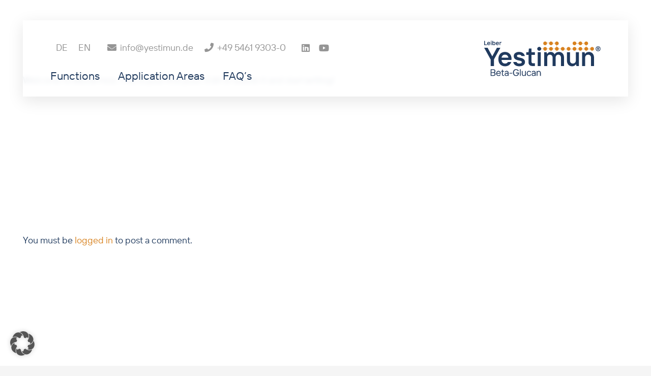

--- FILE ---
content_type: image/svg+xml
request_url: https://yestimun.de/wp-content/uploads/2023/03/up-arrow.svg
body_size: 445
content:
<?xml version="1.0" encoding="UTF-8"?> <svg xmlns="http://www.w3.org/2000/svg" id="Layer_1" viewBox="0 0 133.89 348.11"><defs><style>.cls-1{fill:#213b5e;}</style></defs><path class="cls-1" d="m130.36,57.04h0S77.81,4.49,77.81,4.49c-6.01-5.99-15.73-5.99-21.74,0L3.54,57.04c-4.82,4.96-4.7,12.89.27,17.71,4.86,4.71,12.58,4.72,17.44,0l44.14-44.14c.83-.83,2.16-.83,2.99,0l11.09,10.98,33.18,33.17c4.97,4.82,12.89,4.7,17.71-.27,4.71-4.86,4.71-12.58,0-17.44Z"></path><rect class="cls-1" x="54.42" y="43.02" width="25.05" height="305.08" rx="12.52" ry="12.52"></rect></svg> 

--- FILE ---
content_type: image/svg+xml
request_url: https://yestimun.de/wp-content/uploads/2023/02/Leiber_Yestimun_Beta-Glucan_4c-.svg
body_size: 27506
content:
<?xml version="1.0" encoding="UTF-8"?> <svg xmlns="http://www.w3.org/2000/svg" id="Ebene_1" viewBox="0 0 867.06 264.84"><defs><style>.cls-1{fill:#d88220;}.cls-2{fill:#203a5e;}</style></defs><g><path class="cls-2" d="m48.04,140.95L.03,52.76h25.48l34.3,63.69h.98l34.3-63.69h25.48l-48.02,88.19v49h-24.5v-49Z"></path><path class="cls-2" d="m155.64,191.91c-7.58,0-14.44-1.21-20.58-3.63-6.14-2.42-11.37-5.91-15.68-10.49-4.31-4.57-7.64-10.19-10-16.85-2.35-6.66-3.53-14.31-3.53-22.93s1.18-16.27,3.53-22.93c2.35-6.66,5.68-12.28,10-16.85,4.31-4.57,9.47-8.07,15.48-10.49,6.01-2.42,12.67-3.63,19.99-3.63,7.84,0,14.8,1.37,20.87,4.12,6.07,2.74,11.2,6.44,15.38,11.07,4.18,4.64,7.35,10.06,9.5,16.27,2.16,6.21,3.23,12.71,3.23,19.5,0,1.44-.07,2.74-.2,3.92-.13,1.18-.26,2.22-.39,3.14-.13,1.05-.26,1.96-.39,2.74h-73.49c.52,7.84,3.1,14.21,7.74,19.11,4.64,4.9,10.88,7.35,18.72,7.35,5.49,0,9.83-1.11,13.03-3.33,3.2-2.22,6.04-5.03,8.53-8.43h24.5c-1.44,4.44-3.46,8.62-6.07,12.54-2.62,3.92-5.82,7.35-9.6,10.29-3.79,2.94-8.23,5.26-13.33,6.96-5.1,1.7-10.85,2.55-17.25,2.55Zm24.69-64.67c-1.05-6.4-3.69-11.76-7.94-16.07-4.25-4.31-10.09-6.47-17.54-6.47-6.93,0-12.54,2.03-16.85,6.08-4.31,4.05-7.19,9.54-8.62,16.46h50.96Z"></path><path class="cls-2" d="m260.68,191.91c-6.4,0-12.12-.82-17.15-2.45-5.03-1.63-9.38-3.89-13.03-6.76-3.66-2.87-6.66-6.27-9.01-10.19-2.35-3.92-3.99-8.23-4.9-12.93h24.5c1.04,3.4,3.2,6.21,6.47,8.43,3.26,2.22,7.64,3.33,13.13,3.33,7.32,0,12.41-1.04,15.29-3.14,2.87-2.09,4.31-4.64,4.31-7.64,0-3.26-1.47-5.68-4.41-7.25-2.94-1.57-6.63-2.84-11.07-3.82-4.44-.98-9.25-2.02-14.4-3.14-5.16-1.11-9.96-2.81-14.4-5.1-4.44-2.28-8.13-5.52-11.07-9.7-2.94-4.18-4.41-9.86-4.41-17.05,0-4.18.85-8.1,2.55-11.76,1.7-3.66,4.21-6.86,7.55-9.6,3.33-2.74,7.41-4.93,12.25-6.57,4.83-1.63,10.45-2.45,16.85-2.45s12.05.75,16.95,2.25c4.9,1.5,9.11,3.6,12.64,6.27,3.53,2.68,6.4,5.88,8.62,9.6,2.22,3.72,3.85,7.81,4.9,12.25h-24.5c-1.05-2.48-2.94-4.73-5.68-6.76-2.74-2.02-7.06-3.04-12.93-3.04-5.49,0-9.47.88-11.96,2.65-2.48,1.76-3.72,4.15-3.72,7.15,0,3.27,1.47,5.68,4.41,7.25,2.94,1.57,6.63,2.91,11.07,4.02,4.44,1.11,9.24,2.22,14.4,3.33,5.16,1.11,9.96,2.84,14.4,5.19,4.44,2.35,8.13,5.55,11.07,9.6,2.94,4.05,4.41,9.6,4.41,16.66,0,4.44-.88,8.56-2.65,12.35-1.76,3.79-4.41,7.09-7.94,9.9-3.53,2.81-8,5.03-13.43,6.66-5.42,1.63-11.79,2.45-19.11,2.45Z"></path><path class="cls-2" d="m337.9,182.4c-5.09-5.03-7.64-11.99-7.64-20.87v-54.88h-16.66v-20.58h16.66l2.94-27.44h19.6v27.44h25.48v20.58h-25.48v51.94c0,3.01.95,5.55,2.84,7.64,1.89,2.09,4.54,3.14,7.94,3.14h14.7v20.58h-18.62c-9.41,0-16.66-2.51-21.75-7.55Z"></path><path class="cls-2" d="m410.02,74.32c-4.18,0-7.58-1.3-10.19-3.92-2.61-2.61-3.92-5.88-3.92-9.8s1.3-7.18,3.92-9.8c2.61-2.61,6.01-3.92,10.19-3.92s7.61,1.31,10.29,3.92c2.68,2.62,4.02,5.88,4.02,9.8s-1.34,7.19-4.02,9.8c-2.68,2.61-6.11,3.92-10.29,3.92Zm-11.17,11.76h22.54v103.87h-22.54v-103.87Z"></path><path class="cls-2" d="m446.86,86.08h18.62l2.94,12.74h.98c5.88-9.8,14.37-14.7,25.48-14.7,3.92,0,7.48.49,10.68,1.47,3.2.98,6.01,2.32,8.43,4.02,2.42,1.7,4.47,3.59,6.17,5.68,1.7,2.09,3.07,4.25,4.12,6.47h.98c.91-2.22,2.35-4.38,4.31-6.47,1.96-2.09,4.31-3.98,7.06-5.68,2.74-1.7,5.88-3.04,9.41-4.02,3.53-.98,7.38-1.47,11.56-1.47,5.36,0,10.32.95,14.89,2.84,4.57,1.9,8.53,4.67,11.86,8.33,3.33,3.66,5.91,8.07,7.74,13.23,1.83,5.16,2.74,11.07,2.74,17.74v63.69h-22.54v-61.73c0-3.92-.56-7.35-1.67-10.29-1.11-2.94-2.62-5.39-4.51-7.35-1.9-1.96-4.09-3.43-6.57-4.41-2.48-.98-5.1-1.47-7.84-1.47-5.49,0-10.13,2.06-13.92,6.17-3.79,4.12-5.68,9.9-5.68,17.34v61.73h-22.54v-61.73c0-7.84-1.96-13.72-5.88-17.64-3.92-3.92-8.82-5.88-14.7-5.88-5.49,0-10.13,2.06-13.92,6.17-3.79,4.12-5.68,9.9-5.68,17.34v61.73h-22.54v-103.87Z"></path><path class="cls-2" d="m654.8,191.91c-5.62,0-10.78-1.01-15.48-3.04-4.7-2.02-8.72-4.87-12.05-8.53-3.33-3.66-5.95-8.07-7.84-13.23-1.9-5.16-2.84-10.94-2.84-17.34v-63.69h22.54v61.73c0,7.45,1.99,13.23,5.98,17.34,3.98,4.12,9.18,6.17,15.58,6.17,3.4,0,6.5-.62,9.31-1.86,2.81-1.24,5.19-2.94,7.15-5.09,1.96-2.16,3.46-4.7,4.51-7.64,1.04-2.94,1.57-6.04,1.57-9.31v-61.34h22.54v103.87h-18.62l-2.94-12.74h-.98c-3.01,4.97-7.02,8.66-12.05,11.07-5.03,2.42-10.49,3.63-16.36,3.63Z"></path><path class="cls-2" d="m729.27,86.08h18.62l2.94,12.74h.98c3-4.96,7.02-8.65,12.05-11.07,5.03-2.42,10.49-3.63,16.36-3.63s10.78,1.01,15.48,3.04c4.7,2.03,8.72,4.87,12.05,8.53,3.33,3.66,5.94,8.07,7.84,13.23,1.89,5.16,2.84,10.94,2.84,17.34v63.69h-22.54v-61.73c0-7.45-1.99-13.23-5.98-17.34-3.99-4.12-9.18-6.17-15.58-6.17-3.4,0-6.5.62-9.31,1.86-2.81,1.24-5.19,2.94-7.15,5.1-1.96,2.16-3.46,4.7-4.51,7.64-1.05,2.94-1.57,6.05-1.57,9.31v61.34h-22.54v-103.87Z"></path></g><g><g><path class="cls-2" d="m48.17,214.6h20.78c4.6,0,8.16,1.22,10.67,3.66,2.51,2.44,3.77,5.8,3.77,10.08,0,2.3-.56,4.41-1.69,6.34-1.13,1.93-2.68,3.33-4.65,4.23,1.97.7,3.64,2.09,5,4.16,1.36,2.07,2.04,4.44,2.04,7.12,0,4.27-1.26,7.63-3.77,10.07-2.51,2.44-6.07,3.66-10.67,3.66h-21.49v-49.32Zm20.43,22.19c2.68,0,4.81-.74,6.41-2.22,1.6-1.48,2.4-3.56,2.4-6.24s-.8-4.76-2.4-6.24-3.73-2.22-6.41-2.22h-14.44v16.91h14.44Zm.7,21.84c2.68,0,4.81-.74,6.41-2.22,1.6-1.48,2.4-3.56,2.4-6.24s-.8-4.76-2.4-6.24-3.73-2.22-6.41-2.22h-15.15v16.91h15.15Z"></path><path class="cls-2" d="m69.66,264.14h-21.7v-49.75h21c4.64,0,8.28,1.25,10.83,3.72,2.54,2.48,3.83,5.92,3.83,10.23,0,2.33-.58,4.5-1.72,6.45-1.06,1.81-2.5,3.18-4.3,4.1,1.81.76,3.37,2.13,4.64,4.06,1.38,2.09,2.08,4.53,2.08,7.23,0,4.31-1.29,7.76-3.83,10.23-2.54,2.47-6.18,3.73-10.83,3.73Zm-21.27-.43h21.27c4.53,0,8.07-1.21,10.52-3.6,2.46-2.39,3.71-5.73,3.71-9.92,0-2.62-.68-4.97-2.01-7-1.33-2.02-2.98-3.39-4.89-4.07l-.5-.18.49-.22c1.92-.87,3.45-2.26,4.55-4.14,1.1-1.89,1.66-3.98,1.66-6.23,0-4.19-1.25-7.53-3.71-9.92-2.46-2.39-6-3.6-10.52-3.6h-20.57v48.89Zm20.92-4.85h-15.36v-17.34h15.36c2.72,0,4.93.77,6.56,2.28,1.64,1.52,2.46,3.67,2.46,6.39s-.83,4.88-2.46,6.39c-1.63,1.51-3.84,2.28-6.56,2.28Zm-14.93-.43h14.93c2.61,0,4.72-.73,6.27-2.16,1.54-1.43,2.33-3.48,2.33-6.08s-.78-4.65-2.33-6.08c-1.55-1.43-3.66-2.16-6.27-2.16h-14.93v16.48Zm14.23-21.41h-14.66v-17.34h14.66c2.72,0,4.93.77,6.56,2.28,1.64,1.52,2.46,3.67,2.46,6.39s-.83,4.88-2.46,6.39c-1.63,1.51-3.84,2.28-6.56,2.28Zm-14.23-.43h14.23c2.61,0,4.72-.73,6.27-2.16,1.54-1.43,2.33-3.48,2.33-6.08s-.78-4.65-2.33-6.08c-1.55-1.43-3.66-2.16-6.27-2.16h-14.23v16.48Z"></path></g><g><path class="cls-2" d="m107.08,264.63c-2.49,0-4.77-.41-6.83-1.23-2.07-.82-3.84-2.04-5.32-3.66-1.48-1.62-2.64-3.6-3.49-5.95-.84-2.35-1.27-5.07-1.27-8.17s.41-5.82,1.23-8.17c.82-2.35,1.97-4.33,3.45-5.95,1.48-1.62,3.23-2.84,5.25-3.66,2.02-.82,4.23-1.23,6.62-1.23,2.82,0,5.26.53,7.33,1.59,2.07,1.06,3.79,2.42,5.18,4.09,1.38,1.67,2.41,3.5,3.06,5.49.66,2,.99,3.91.99,5.74,0,.52-.02.99-.07,1.41-.05.42-.09.8-.14,1.13-.05.38-.09.7-.14.99h-27.48c.19,4.23,1.37,7.4,3.56,9.51s4.87,3.17,8.07,3.17c4.23,0,7.4-1.76,9.51-5.28h5.64c-1.22,3.38-3.17,5.93-5.85,7.64-2.68,1.72-5.78,2.57-9.3,2.57Zm10.92-22.19c-.38-3.52-1.6-6.22-3.66-8.1-2.07-1.88-4.6-2.82-7.61-2.82s-5.54.94-7.61,2.82c-2.07,1.88-3.29,4.58-3.66,8.1h22.55Z"></path><path class="cls-2" d="m107.08,264.84c-2.5,0-4.83-.42-6.91-1.25-2.09-.83-3.9-2.08-5.4-3.72-1.49-1.64-2.68-3.66-3.53-6.03-.85-2.36-1.28-5.14-1.28-8.24s.42-5.88,1.24-8.24c.83-2.36,2-4.39,3.5-6.03,1.49-1.64,3.29-2.89,5.33-3.72,2.04-.83,4.29-1.25,6.7-1.25,2.84,0,5.34.54,7.42,1.61,2.08,1.06,3.85,2.45,5.25,4.14,1.4,1.68,2.44,3.55,3.1,5.57.66,2.01,1,3.96,1,5.81,0,.52-.02,1-.07,1.43-.05.43-.1.8-.14,1.14-.05.38-.09.71-.14.99l-.03.18h-27.43c.22,4.04,1.39,7.12,3.48,9.14,2.13,2.06,4.8,3.11,7.92,3.11,4.13,0,7.26-1.74,9.33-5.18l.06-.1h6.07l-.11.29c-1.23,3.41-3.23,6.02-5.94,7.75-2.7,1.73-5.86,2.61-9.42,2.61Zm-.35-38.05c-2.36,0-4.56.41-6.54,1.22-1.98.81-3.72,2.02-5.17,3.61-1.45,1.59-2.6,3.57-3.41,5.88-.81,2.32-1.22,5.04-1.22,8.1s.42,5.78,1.26,8.1c.83,2.31,1.99,4.29,3.44,5.88,1.45,1.59,3.21,2.81,5.24,3.61,2.03.81,4.3,1.22,6.75,1.22,3.47,0,6.56-.85,9.18-2.54,2.55-1.63,4.45-4.07,5.66-7.25h-5.21c-2.15,3.51-5.39,5.28-9.63,5.28-3.24,0-6-1.09-8.22-3.23-2.21-2.14-3.43-5.39-3.62-9.66v-.22s27.51,0,27.51,0c.04-.24.08-.5.11-.8.05-.33.09-.7.14-1.12.05-.42.07-.88.07-1.38,0-1.8-.33-3.71-.98-5.68-.64-1.96-1.66-3.78-3.02-5.42-1.36-1.64-3.09-3-5.11-4.03-2.03-1.04-4.46-1.56-7.23-1.56Zm11.51,15.85h-23.03l.03-.24c.38-3.56,1.64-6.33,3.73-8.24,2.1-1.91,4.71-2.88,7.75-2.88s5.65.97,7.75,2.88c2.1,1.91,3.35,4.68,3.73,8.24l.03.24Zm-22.55-.43h22.06c-.4-3.34-1.6-5.94-3.57-7.73-2.02-1.83-4.53-2.76-7.46-2.76s-5.45.93-7.46,2.76c-1.97,1.79-3.17,4.39-3.57,7.73Z"></path></g><g><path class="cls-2" d="m135.43,261.35c-1.72-1.71-2.57-3.91-2.57-6.59v-22.55h-5.64v-4.93h5.64l.71-9.86h4.58v9.86h9.51v4.93h-9.51v22.55c0,1.22.4,2.23,1.2,3.03.8.8,1.81,1.2,3.03,1.2h5.28v4.93h-5.64c-2.68,0-4.87-.86-6.59-2.57Z"></path><path class="cls-2" d="m147.87,264.14h-5.85c-2.73,0-4.99-.89-6.74-2.63h0c-1.75-1.75-2.64-4.01-2.64-6.74v-22.33h-5.64v-5.36h5.65l.71-9.86h4.99v9.86h9.51v5.36h-9.51v22.33c0,1.17.37,2.11,1.13,2.88.76.76,1.7,1.14,2.88,1.14h5.5v5.36Zm-20.43-32.14h5.64v22.76c0,2.61.84,4.77,2.51,6.44h0c1.66,1.66,3.83,2.51,6.44,2.51h5.42v-4.5h-5.07c-1.28,0-2.35-.42-3.18-1.26-.84-.84-1.26-1.91-1.26-3.18v-22.76h9.51v-4.5h-9.51v-9.86h-4.17l-.71,9.86h-5.62v4.5Z"></path></g><g><path class="cls-2" d="m164.99,264.63c-1.93,0-3.68-.29-5.25-.88-1.57-.59-2.91-1.39-4.02-2.4-1.1-1.01-1.95-2.2-2.54-3.56-.59-1.36-.88-2.84-.88-4.44s.31-3.08.92-4.44c.61-1.36,1.49-2.55,2.64-3.56,1.15-1.01,2.58-1.81,4.3-2.4,1.71-.59,3.67-.88,5.88-.88h10.22v-2.47c0-2.49-.8-4.46-2.4-5.92-1.6-1.45-3.73-2.18-6.41-2.18-2.3,0-4.16.48-5.57,1.44-1.41.96-2.37,2.24-2.89,3.84h-5.64c.89-3.38,2.58-5.93,5.07-7.65,2.49-1.71,5.5-2.57,9.02-2.57,2.21,0,4.18.32,5.92.95,1.74.64,3.22,1.52,4.44,2.64,1.22,1.13,2.15,2.49,2.78,4.09s.95,3.38.95,5.35v24.31h-4.23l-.71-4.93h-.35c-.38.61-.9,1.24-1.59,1.9-.68.66-1.5,1.27-2.47,1.83-.96.56-2.05,1.02-3.28,1.37-1.22.35-2.54.53-3.95.53Zm0-4.93c1.74,0,3.31-.27,4.72-.81,1.41-.54,2.6-1.27,3.56-2.18.96-.92,1.7-2,2.22-3.24.52-1.24.77-2.57.77-3.98v-2.47h-10.22c-2.82,0-4.93.56-6.34,1.69-1.41,1.13-2.11,2.68-2.11,4.65s.66,3.52,1.97,4.65c1.31,1.13,3.12,1.69,5.42,1.69Z"></path><path class="cls-2" d="m164.99,264.84c-1.94,0-3.73-.3-5.32-.89-1.59-.59-2.97-1.42-4.09-2.44-1.12-1.03-1.99-2.25-2.59-3.63-.6-1.38-.9-2.9-.9-4.52s.31-3.14.93-4.53c.62-1.38,1.53-2.61,2.7-3.63,1.17-1.02,2.64-1.84,4.37-2.44,1.73-.59,3.73-.89,5.95-.89h10v-2.25c0-2.42-.78-4.35-2.33-5.76-1.55-1.41-3.66-2.13-6.27-2.13-2.25,0-4.08.47-5.44,1.41-1.36.93-2.31,2.19-2.81,3.73l-.05.15h-6.07l.07-.27c.9-3.42,2.64-6.03,5.16-7.77,2.52-1.73,5.59-2.61,9.14-2.61,2.22,0,4.24.32,5.99.96,1.76.64,3.27,1.55,4.51,2.69,1.24,1.14,2.19,2.55,2.84,4.17.64,1.62.97,3.45.97,5.43v24.52h-4.63l-.71-4.93h-.05c-.38.59-.9,1.21-1.56,1.84-.69.66-1.53,1.29-2.51,1.86-.97.57-2.09,1.04-3.33,1.4-1.24.36-2.58.54-4.01.54Zm1.06-22.55c-2.17,0-4.13.29-5.81.87-1.68.58-3.1,1.37-4.22,2.35-1.12.98-1.99,2.16-2.59,3.48-.6,1.33-.9,2.79-.9,4.35s.29,3.03.86,4.35c.57,1.33,1.41,2.5,2.49,3.49,1.08.99,2.4,1.78,3.95,2.35,1.54.58,3.28.87,5.17.87,1.38,0,2.69-.17,3.89-.52,1.2-.35,2.28-.8,3.23-1.35.95-.55,1.76-1.16,2.43-1.8.66-.64,1.19-1.27,1.55-1.86l.06-.1h.66l.71,4.93h3.83v-24.09c0-1.93-.32-3.71-.94-5.27-.62-1.56-1.54-2.91-2.73-4.01-1.2-1.1-2.66-1.98-4.37-2.6-1.71-.62-3.67-.94-5.85-.94-3.46,0-6.45.85-8.9,2.53-2.37,1.63-4.02,4.07-4.91,7.25h5.2c.54-1.57,1.52-2.85,2.92-3.8,1.44-.98,3.35-1.48,5.69-1.48,2.72,0,4.93.75,6.56,2.24,1.64,1.49,2.46,3.54,2.46,6.08v2.68h-10.43Zm-1.06,17.61c-2.35,0-4.22-.59-5.57-1.74-1.36-1.16-2.05-2.78-2.05-4.81s.74-3.65,2.19-4.82c1.44-1.15,3.62-1.74,6.48-1.74h10.43v2.68c0,1.43-.27,2.8-.79,4.06-.53,1.27-1.29,2.38-2.27,3.32-.98.93-2.21,1.68-3.63,2.23-1.42.55-3.04.82-4.8.82Zm1.06-12.68c-2.76,0-4.84.55-6.21,1.64-1.35,1.08-2.03,2.59-2.03,4.48s.64,3.41,1.9,4.49c1.27,1.09,3.05,1.64,5.29,1.64,1.71,0,3.27-.27,4.64-.8,1.37-.53,2.55-1.24,3.49-2.14.93-.89,1.67-1.96,2.17-3.17.5-1.21.76-2.53.76-3.9v-2.25h-10Z"></path></g><g><path class="cls-2" d="m188.31,241.73h21.14v4.93h-21.14v-4.93Z"></path><path class="cls-2" d="m209.66,246.87h-21.57v-5.36h21.57v5.36Zm-21.14-.43h20.71v-4.5h-20.71v4.5Z"></path></g><g><path class="cls-2" d="m237.35,264.63c-3.24,0-6.22-.54-8.95-1.62-2.73-1.08-5.07-2.69-7.05-4.83-1.97-2.14-3.5-4.79-4.58-7.96-1.08-3.17-1.62-6.82-1.62-10.96s.54-7.79,1.62-10.96c1.08-3.17,2.61-5.82,4.58-7.96,1.97-2.14,4.32-3.74,7.05-4.83,2.72-1.08,5.71-1.62,8.95-1.62,4.79,0,8.89,1.14,12.29,3.42,3.41,2.28,6,5.72,7.79,10.32h-6.34c-1.41-3.01-3.25-5.17-5.53-6.48-2.28-1.32-5.01-1.97-8.21-1.97-2.4,0-4.58.43-6.55,1.3-1.97.87-3.68,2.15-5.11,3.84s-2.55,3.79-3.35,6.31c-.8,2.51-1.2,5.39-1.2,8.63s.4,6.12,1.2,8.63c.8,2.51,1.91,4.61,3.35,6.31,1.43,1.69,3.14,2.97,5.11,3.84,1.97.87,4.16,1.3,6.55,1.3s4.61-.45,6.52-1.34c1.9-.89,3.49-2.05,4.76-3.49,1.27-1.43,2.23-3.05,2.89-4.86.66-1.81.99-3.63.99-5.46h-15.15v-5.28h21.14v2.82c0,3.52-.49,6.69-1.48,9.51-.99,2.82-2.4,5.23-4.23,7.22-1.83,2-4.05,3.52-6.66,4.58-2.61,1.06-5.53,1.58-8.77,1.58Z"></path><path class="cls-2" d="m237.35,264.84c-3.25,0-6.29-.55-9.03-1.63-2.74-1.09-5.14-2.73-7.13-4.88-1.98-2.15-3.54-4.85-4.62-8.04-1.08-3.18-1.63-6.89-1.63-11.03s.55-7.85,1.63-11.03c1.08-3.18,2.64-5.89,4.62-8.04,1.99-2.15,4.38-3.79,7.13-4.88,2.74-1.09,5.77-1.64,9.03-1.64,4.81,0,8.99,1.16,12.41,3.45,3.43,2.29,6.07,5.8,7.87,10.42l.11.29h-6.79l-.06-.12c-1.38-2.95-3.21-5.1-5.44-6.39-2.24-1.29-4.96-1.94-8.1-1.94-2.36,0-4.53.43-6.47,1.28-1.94.86-3.63,2.13-5.03,3.78-1.41,1.66-2.52,3.76-3.31,6.23-.79,2.48-1.19,5.36-1.19,8.57s.4,6.09,1.19,8.57c.79,2.47,1.9,4.57,3.31,6.23,1.4,1.66,3.1,2.93,5.03,3.78,1.93.85,4.11,1.29,6.47,1.29s4.56-.44,6.43-1.32,3.44-2.03,4.69-3.43c1.24-1.41,2.2-3.02,2.85-4.79.62-1.71.95-3.45.97-5.17h-15.15v-5.71h21.57v3.03c0,3.53-.5,6.76-1.49,9.58-.99,2.83-2.43,5.29-4.27,7.3-1.84,2.01-4.11,3.57-6.74,4.63-2.62,1.06-5.6,1.6-8.85,1.6Zm0-50.73c-3.2,0-6.18.54-8.87,1.61-2.68,1.06-5.03,2.67-6.97,4.77-1.95,2.11-3.47,4.76-4.53,7.89-1.07,3.13-1.61,6.79-1.61,10.89s.54,7.75,1.61,10.89c1.07,3.13,2.59,5.78,4.53,7.88,1.94,2.1,4.29,3.71,6.97,4.77,2.68,1.06,5.67,1.6,8.87,1.6s6.12-.53,8.69-1.57c2.57-1.04,4.78-2.56,6.58-4.53,1.8-1.97,3.21-4.37,4.18-7.15.97-2.78,1.47-5.96,1.47-9.44v-2.6h-20.71v4.85h15.15v.22c0,1.85-.34,3.71-1,5.53-.66,1.82-1.65,3.48-2.93,4.93-1.28,1.45-2.91,2.64-4.83,3.54-1.92.9-4.15,1.36-6.61,1.36s-4.65-.44-6.64-1.32c-2-.88-3.74-2.19-5.19-3.9-1.44-1.7-2.58-3.85-3.39-6.38-.8-2.52-1.21-5.44-1.21-8.7s.41-6.18,1.21-8.7c.8-2.53,1.94-4.67,3.39-6.38,1.44-1.7,3.19-3.02,5.19-3.9,1.99-.88,4.22-1.32,6.64-1.32,3.22,0,6.01.67,8.31,2,2.28,1.31,4.15,3.48,5.56,6.45h5.89c-1.76-4.39-4.31-7.73-7.59-9.93-3.35-2.24-7.45-3.38-12.17-3.38Z"></path></g><g><path class="cls-2" d="m266.31,214.6h5.29v49.32h-5.29v-49.32Z"></path><path class="cls-2" d="m271.81,264.14h-5.71v-49.75h5.71v49.75Zm-5.29-.43h4.86v-48.89h-4.86v48.89Z"></path></g><g><path class="cls-2" d="m294.56,264.63c-1.93,0-3.73-.34-5.42-1.02s-3.15-1.66-4.37-2.92c-1.22-1.27-2.18-2.82-2.89-4.65-.71-1.83-1.06-3.9-1.06-6.2v-22.55h5.29v22.55c0,3.19.86,5.64,2.57,7.33,1.71,1.69,3.91,2.54,6.59,2.54,1.41,0,2.71-.27,3.91-.81,1.2-.54,2.24-1.26,3.13-2.15.89-.89,1.59-1.94,2.08-3.14.49-1.2.74-2.45.74-3.77v-22.55h5.29v36.64h-4.23l-.71-4.93h-.35c-1.22,2.11-2.81,3.58-4.76,4.4s-3.89,1.23-5.81,1.23Z"></path><path class="cls-2" d="m294.56,264.84c-1.94,0-3.79-.35-5.5-1.04-1.71-.69-3.21-1.69-4.44-2.97-1.24-1.28-2.22-2.87-2.93-4.72-.71-1.84-1.07-3.96-1.07-6.28v-22.76h5.71v22.76c0,3.12.84,5.53,2.51,7.17,1.66,1.64,3.83,2.47,6.44,2.47,1.37,0,2.66-.27,3.82-.79,1.17-.53,2.2-1.23,3.07-2.11.87-.87,1.55-1.9,2.03-3.07.48-1.17.72-2.41.72-3.69v-22.76h5.71v37.07h-4.63l-.71-4.93h-.04c-1.23,2.09-2.85,3.57-4.8,4.39-1.97.83-3.95,1.25-5.9,1.25Zm-13.52-37.34v22.33c0,2.27.35,4.33,1.04,6.12.69,1.8,1.65,3.34,2.84,4.58,1.2,1.24,2.64,2.21,4.29,2.87,3.32,1.34,7.25,1.4,11.07-.21,1.89-.8,3.46-2.25,4.65-4.31l.06-.11h.66l.71,4.93h3.83v-36.21h-4.86v22.33c0,1.34-.25,2.63-.76,3.85-.5,1.22-1.21,2.29-2.13,3.21-.91.91-1.98,1.65-3.2,2.19-1.22.55-2.56.83-4,.83-2.73,0-4.99-.87-6.74-2.6-1.75-1.72-2.64-4.24-2.64-7.48v-22.33h-4.86Z"></path></g><g><path class="cls-2" d="m334.44,264.63c-2.49,0-4.77-.41-6.83-1.23-2.07-.82-3.84-2.04-5.32-3.66-1.48-1.62-2.64-3.6-3.49-5.95-.84-2.35-1.27-5.07-1.27-8.17s.42-5.82,1.27-8.17,2.01-4.33,3.49-5.95c1.48-1.62,3.25-2.84,5.32-3.66,2.07-.82,4.34-1.23,6.83-1.23,3.52,0,6.62.86,9.3,2.57,2.68,1.72,4.63,4.26,5.85,7.65h-5.64c-2.11-3.52-5.28-5.29-9.51-5.29-1.69,0-3.24.31-4.65.92-1.41.61-2.63,1.51-3.66,2.71-1.03,1.2-1.84,2.67-2.43,4.4s-.88,3.76-.88,6.06.29,4.32.88,6.06c.59,1.74,1.4,3.21,2.43,4.4,1.03,1.2,2.25,2.1,3.66,2.71,1.41.61,2.96.92,4.65.92,4.23,0,7.4-1.76,9.51-5.28h5.64c-1.22,3.38-3.17,5.93-5.85,7.64-2.68,1.72-5.78,2.57-9.3,2.57Z"></path><path class="cls-2" d="m334.44,264.84c-2.5,0-4.83-.42-6.91-1.25-2.09-.83-3.9-2.08-5.4-3.72-1.49-1.64-2.68-3.66-3.53-6.03-.85-2.36-1.28-5.14-1.28-8.24s.43-5.88,1.28-8.25c.85-2.36,2.04-4.39,3.53-6.03,1.49-1.64,3.31-2.89,5.4-3.72,2.08-.83,4.41-1.25,6.91-1.25,3.55,0,6.72.88,9.42,2.61,2.7,1.73,4.7,4.34,5.93,7.75l.11.29h-6.07l-.06-.1c-2.06-3.44-5.2-5.18-9.33-5.18-1.65,0-3.18.3-4.57.9-1.37.6-2.58,1.49-3.59,2.66-1.01,1.17-1.81,2.63-2.39,4.33-.58,1.71-.87,3.72-.87,5.99s.29,4.29.87,5.99c.58,1.7,1.38,3.16,2.39,4.33,1.01,1.17,2.22,2.06,3.59,2.66,1.37.6,2.91.9,4.57.9,4.13,0,7.26-1.74,9.33-5.18l.06-.1h6.07l-.11.29c-1.23,3.41-3.23,6.02-5.94,7.75-2.7,1.73-5.86,2.61-9.42,2.61Zm0-38.05c-2.45,0-4.72.41-6.75,1.22-2.03.81-3.79,2.02-5.24,3.61-1.45,1.59-2.61,3.57-3.44,5.88-.83,2.32-1.26,5.04-1.26,8.1s.42,5.78,1.26,8.1c.83,2.31,1.99,4.29,3.44,5.88,1.45,1.59,3.21,2.81,5.24,3.61,2.03.81,4.3,1.22,6.75,1.22,3.47,0,6.56-.85,9.18-2.54,2.55-1.63,4.45-4.07,5.66-7.25h-5.21c-2.15,3.51-5.39,5.28-9.63,5.28-1.71,0-3.31-.31-4.73-.93-1.43-.62-2.69-1.55-3.74-2.77-1.05-1.21-1.88-2.72-2.47-4.48-.59-1.75-.89-3.81-.89-6.13s.3-4.38.89-6.13c.59-1.76,1.43-3.26,2.47-4.48,1.05-1.22,2.31-2.15,3.74-2.77,1.43-.62,3.03-.93,4.73-.93,4.25,0,7.49,1.78,9.63,5.29h5.21c-1.21-3.18-3.11-5.62-5.66-7.25-2.63-1.68-5.72-2.54-9.18-2.54Z"></path></g><g><path class="cls-2" d="m366.57,264.63c-1.93,0-3.68-.29-5.25-.88-1.57-.59-2.91-1.39-4.02-2.4-1.1-1.01-1.95-2.2-2.54-3.56-.59-1.36-.88-2.84-.88-4.44s.31-3.08.92-4.44c.61-1.36,1.49-2.55,2.64-3.56,1.15-1.01,2.58-1.81,4.3-2.4,1.71-.59,3.67-.88,5.88-.88h10.22v-2.47c0-2.49-.8-4.46-2.4-5.92-1.6-1.45-3.73-2.18-6.41-2.18-2.3,0-4.16.48-5.57,1.44-1.41.96-2.37,2.24-2.89,3.84h-5.64c.89-3.38,2.58-5.93,5.07-7.65,2.49-1.71,5.5-2.57,9.02-2.57,2.21,0,4.18.32,5.92.95,1.74.64,3.22,1.52,4.44,2.64,1.22,1.13,2.15,2.49,2.78,4.09s.95,3.38.95,5.35v24.31h-4.23l-.71-4.93h-.35c-.38.61-.9,1.24-1.59,1.9-.68.66-1.5,1.27-2.47,1.83-.96.56-2.05,1.02-3.28,1.37-1.22.35-2.54.53-3.95.53Zm0-4.93c1.74,0,3.31-.27,4.72-.81,1.41-.54,2.6-1.27,3.56-2.18.96-.92,1.7-2,2.22-3.24.52-1.24.77-2.57.77-3.98v-2.47h-10.22c-2.82,0-4.93.56-6.34,1.69-1.41,1.13-2.11,2.68-2.11,4.65s.66,3.52,1.97,4.65c1.31,1.13,3.12,1.69,5.42,1.69Z"></path><path class="cls-2" d="m366.57,264.84c-1.94,0-3.73-.3-5.32-.89-1.59-.59-2.97-1.42-4.09-2.44-1.12-1.03-1.99-2.25-2.59-3.63-.6-1.38-.9-2.9-.9-4.52s.31-3.14.93-4.53c.62-1.38,1.53-2.61,2.7-3.63,1.17-1.02,2.64-1.84,4.37-2.44,1.73-.59,3.73-.89,5.95-.89h10v-2.25c0-2.42-.78-4.35-2.33-5.76-1.55-1.41-3.66-2.13-6.27-2.13-2.25,0-4.08.47-5.44,1.41-1.36.93-2.31,2.19-2.81,3.73l-.05.15h-6.07l.07-.27c.9-3.42,2.64-6.03,5.16-7.77,2.52-1.73,5.59-2.61,9.14-2.61,2.22,0,4.24.32,5.99.96,1.76.64,3.27,1.55,4.51,2.69,1.24,1.14,2.19,2.55,2.84,4.17.64,1.62.97,3.45.97,5.43v24.52h-4.63l-.71-4.93h-.05c-.38.59-.9,1.21-1.56,1.84-.69.66-1.53,1.29-2.51,1.86-.97.57-2.09,1.04-3.33,1.4-1.24.36-2.58.54-4.01.54Zm1.06-22.55c-2.17,0-4.13.29-5.81.87-1.68.58-3.1,1.37-4.22,2.35-1.12.98-1.99,2.16-2.59,3.48-.6,1.33-.9,2.79-.9,4.35s.29,3.03.86,4.35c.57,1.33,1.41,2.5,2.49,3.49,1.08.99,2.4,1.78,3.95,2.35,1.54.58,3.28.87,5.17.87,1.38,0,2.69-.17,3.89-.52,1.2-.35,2.28-.8,3.23-1.35.95-.55,1.76-1.16,2.43-1.8.66-.64,1.19-1.27,1.55-1.86l.06-.1h.66l.71,4.93h3.83v-24.09c0-1.93-.32-3.71-.94-5.27-.62-1.56-1.54-2.91-2.73-4.01-1.2-1.1-2.66-1.98-4.37-2.6-1.71-.62-3.67-.94-5.85-.94-3.46,0-6.45.85-8.9,2.53-2.37,1.63-4.02,4.07-4.91,7.25h5.2c.54-1.57,1.52-2.85,2.92-3.8,1.44-.98,3.35-1.48,5.69-1.48,2.72,0,4.93.75,6.56,2.24,1.64,1.49,2.46,3.54,2.46,6.08v2.68h-10.43Zm-1.06,17.61c-2.35,0-4.22-.59-5.57-1.74-1.36-1.16-2.05-2.78-2.05-4.81s.74-3.65,2.19-4.82c1.44-1.15,3.62-1.74,6.48-1.74h10.43v2.68c0,1.43-.27,2.8-.79,4.06-.53,1.27-1.29,2.38-2.27,3.32-.98.93-2.21,1.68-3.63,2.23-1.42.55-3.04.82-4.8.82Zm1.06-12.68c-2.76,0-4.84.55-6.21,1.64-1.35,1.08-2.03,2.59-2.03,4.48s.64,3.41,1.9,4.49c1.27,1.09,3.05,1.64,5.29,1.64,1.71,0,3.27-.27,4.64-.8,1.37-.53,2.55-1.24,3.49-2.14.93-.89,1.67-1.96,2.17-3.17.5-1.21.76-2.53.76-3.9v-2.25h-10Z"></path></g><g><path class="cls-2" d="m391.65,227.28h4.23l.7,4.93h.35c1.22-2.11,2.81-3.58,4.76-4.4,1.95-.82,3.89-1.23,5.81-1.23s3.72.34,5.39,1.02c1.67.68,3.12,1.65,4.37,2.92,1.24,1.27,2.22,2.82,2.92,4.65.71,1.83,1.06,3.9,1.06,6.2v22.55h-5.29v-22.55c0-3.19-.86-5.64-2.57-7.33-1.72-1.69-3.91-2.54-6.59-2.54-1.41,0-2.71.27-3.91.81-1.2.54-2.24,1.26-3.13,2.15-.89.89-1.59,1.94-2.08,3.13-.49,1.2-.74,2.45-.74,3.77v22.55h-5.29v-36.64Z"></path><path class="cls-2" d="m421.46,264.14h-5.71v-22.76c0-3.12-.84-5.53-2.51-7.18-1.67-1.64-3.83-2.47-6.44-2.47-1.37,0-2.65.27-3.82.79-1.17.53-2.2,1.24-3.07,2.11-.87.87-1.55,1.9-2.03,3.06-.48,1.17-.72,2.41-.72,3.69v22.76h-5.71v-37.07h4.63l.7,4.93h.04c1.23-2.09,2.84-3.56,4.8-4.39,1.97-.83,3.95-1.25,5.9-1.25s3.79.35,5.47,1.04c1.69.69,3.18,1.69,4.44,2.97,1.26,1.28,2.26,2.87,2.97,4.72.71,1.85,1.07,3.96,1.07,6.28v22.76Zm-5.29-.43h4.86v-22.33c0-2.27-.35-4.33-1.04-6.12-.69-1.79-1.66-3.33-2.88-4.58-1.22-1.24-2.66-2.21-4.3-2.87-1.63-.67-3.42-1.01-5.31-1.01s-3.81.41-5.73,1.22c-1.9.8-3.46,2.25-4.65,4.31l-.06.11h-.67l-.7-4.93h-3.83v36.21h4.86v-22.33c0-1.34.25-2.63.76-3.85.5-1.22,1.22-2.3,2.13-3.21.91-.91,1.98-1.64,3.2-2.19,1.22-.55,2.57-.83,4-.83,2.72,0,4.99.87,6.74,2.6,1.75,1.73,2.64,4.24,2.64,7.48v22.33Z"></path></g></g><path class="cls-2" d="m114.47,32.9h5.18v-13.07c0-1.8.57-3.23,1.71-4.28,1.14-1.05,2.67-1.58,4.6-1.58h2.48v-4.96h-2.93c-1.26,0-2.38.23-3.36.7-.98.47-1.81,1.21-2.5,2.23h-.23l-.68-2.93h-4.28v23.89Zm-21.86-14.42c.33-1.59.99-2.85,1.98-3.79.99-.93,2.28-1.4,3.88-1.4,1.71,0,3.06.5,4.03,1.49.98.99,1.58,2.22,1.83,3.7h-11.72Zm10.01,14.29c1.17-.39,2.19-.92,3.06-1.6.87-.68,1.61-1.47,2.21-2.37.6-.9,1.07-1.86,1.4-2.88h-5.63c-.57.78-1.22,1.43-1.96,1.94-.74.51-1.73.77-3,.77-1.8,0-3.24-.56-4.3-1.69-1.07-1.13-1.66-2.59-1.78-4.39h16.9c.03-.18.06-.39.09-.63.03-.21.06-.45.09-.72.03-.27.05-.57.05-.9,0-1.56-.25-3.06-.74-4.48-.5-1.43-1.22-2.67-2.19-3.74-.96-1.07-2.14-1.91-3.54-2.55-1.4-.63-3-.95-4.8-.95-1.68,0-3.22.28-4.6.83-1.38.56-2.57,1.36-3.56,2.41-.99,1.05-1.76,2.34-2.3,3.88-.54,1.53-.81,3.29-.81,5.27s.27,3.74.81,5.27c.54,1.53,1.31,2.82,2.3,3.88.99,1.05,2.19,1.86,3.61,2.41,1.41.56,2.99.83,4.73.83,1.47,0,2.79-.2,3.97-.59m-32.65-4.62c-.74-.32-1.38-.79-1.94-1.42-.56-.63-.99-1.43-1.31-2.39-.32-.96-.47-2.09-.47-3.38s.16-2.42.47-3.38c.32-.96.75-1.76,1.31-2.39.56-.63,1.2-1.1,1.94-1.42.74-.32,1.53-.47,2.37-.47s1.63.16,2.37.47c.74.32,1.38.79,1.94,1.42.56.63.99,1.43,1.31,2.39.32.96.47,2.09.47,3.38s-.16,2.42-.47,3.38c-.32.96-.75,1.76-1.31,2.39-.56.63-1.2,1.1-1.94,1.42-.74.32-1.53.47-2.37.47s-1.63-.16-2.37-.47m7.46,4.39c1.26-.54,2.35-1.33,3.27-2.37.92-1.04,1.63-2.33,2.14-3.88.51-1.55.77-3.33.77-5.34s-.25-3.79-.77-5.34c-.51-1.55-1.22-2.84-2.14-3.88-.92-1.04-2.01-1.82-3.27-2.37-1.26-.54-2.66-.81-4.19-.81-.84,0-1.62.1-2.34.29-.72.2-1.37.45-1.96.77s-1.09.66-1.51,1.04c-.42.38-.74.73-.95,1.06h-.23V1.35h-5.18v31.55h4.28l.68-2.93h.23c.69.9,1.63,1.69,2.82,2.37,1.19.67,2.58,1.01,4.17,1.01s2.93-.27,4.19-.81M54.73,5.41c.62-.6.92-1.35.92-2.25s-.31-1.65-.92-2.25c-.62-.6-1.4-.9-2.37-.9s-1.74.3-2.34.9c-.6.6-.9,1.35-.9,2.25s.3,1.65.9,2.25c.6.6,1.38.9,2.34.9s1.75-.3,2.37-.9m.25,27.49V9.01h-5.18v23.89h5.18Zm-27.04-14.42c.33-1.59.99-2.85,1.98-3.79.99-.93,2.28-1.4,3.88-1.4,1.71,0,3.06.5,4.03,1.49.98.99,1.58,2.22,1.82,3.7h-11.72Zm10.01,14.29c1.17-.39,2.19-.92,3.06-1.6.87-.68,1.61-1.47,2.21-2.37.6-.9,1.07-1.86,1.4-2.88h-5.63c-.57.78-1.22,1.43-1.96,1.94-.74.51-1.74.77-3,.77-1.8,0-3.24-.56-4.3-1.69-1.07-1.13-1.66-2.59-1.78-4.39h16.9c.03-.18.06-.39.09-.63.03-.21.06-.45.09-.72.03-.27.05-.57.05-.9,0-1.56-.25-3.06-.74-4.48-.5-1.43-1.23-2.67-2.19-3.74-.96-1.07-2.14-1.91-3.54-2.55-1.4-.63-3-.95-4.8-.95-1.68,0-3.22.28-4.6.83-1.38.56-2.57,1.36-3.56,2.41-.99,1.05-1.76,2.34-2.3,3.88-.54,1.53-.81,3.29-.81,5.27s.27,3.74.81,5.27c.54,1.53,1.31,2.82,2.3,3.88.99,1.05,2.19,1.86,3.61,2.41,1.41.56,2.99.83,4.73.83,1.47,0,2.79-.2,3.97-.59m-37.95.14h20.73v-4.96H5.63V1.35H0v31.55Z"></path><path class="cls-2" d="m848.79,78.77c-5.33,0-9.69-1.71-13.11-5.13-3.44-3.4-5.15-7.78-5.15-13.14s1.71-9.72,5.15-13.14c3.42-3.42,7.79-5.13,13.11-5.13s9.67,1.71,13.11,5.13c3.44,3.42,5.16,7.81,5.16,13.14s-1.71,9.74-5.16,13.14c-3.44,3.42-7.81,5.13-13.11,5.13Zm0-4.04c4.06,0,7.41-1.34,10.04-3.99,2.6-2.65,3.91-6.07,3.91-10.24s-1.31-7.58-3.91-10.24c-2.63-2.65-5.97-3.97-10.04-3.97s-7.41,1.31-10.01,3.97c-2.63,2.65-3.94,6.07-3.94,10.24s1.31,7.59,3.94,10.24c2.6,2.65,5.95,3.99,10.01,3.99Zm-6.87-4.83v-19.04h8.13c2.13,0,3.82.57,5.03,1.71,1.21,1.17,1.83,2.7,1.83,4.64,0,2.9-1.74,5.08-4.59,5.85l4.83,6.84h-4.83l-4.56-6.59h-1.51v6.59h-4.34Zm4.34-10.16h3.6c2.01,0,3-.84,3-2.53s-1.02-2.53-3.05-2.53h-3.55v5.06Z"></path><path class="cls-1" d="m804.16,46.91c-7.73-.03-14.01,6.22-14.04,13.94,0,.03,0,.06,0,.09l-15.81-.07c-.01-7.18-5.43-13.09-12.41-13.87l-.07-13.34c7-.75,12.46-6.65,12.49-13.85.03-7.73-6.21-14.01-13.93-14.04-7.51-.03-13.63,5.87-14,13.28l-15.88-.2c-.47-7.28-6.49-13.05-13.89-13.08-7.32-.03-13.33,5.57-13.97,12.73l-15.95-.2c-.73-7.02-6.64-12.5-13.85-12.53-7.73-.03-14.01,6.22-14.04,13.94-.03,7.72,6.21,14.01,13.94,14.04,7.68.03,13.92-6.14,14.03-13.79l15.83.2c.21,7.52,6.34,13.57,13.91,13.59,7.49.03,13.61-5.84,14-13.24l15.89.2c.48,7.22,6.44,12.95,13.78,13.03l.07,13.17c-7.63.05-13.81,6.2-13.89,13.83l-15.82-.07c-.12-7.6-6.29-13.73-13.92-13.76-7.63-.03-13.83,6.05-14.02,13.64l-15.84-.07c-.23-7.51-6.35-13.54-13.91-13.56-7.56-.03-13.72,5.95-14.01,13.44l-15.86-.07c-.33-7.41-6.41-13.34-13.9-13.36-7.49-.03-13.6,5.84-14,13.24l-15.88-.07c-.43-7.32-6.46-13.14-13.89-13.16-7.42-.03-13.5,5.74-13.99,13.04l-15.9-.07c-.5-6.96-6.1-12.5-13.09-12.92l-.04-13.25c7.33-.42,13.16-6.46,13.18-13.9.03-7.73-6.21-14.01-13.93-14.04-7.02-.03-12.83,5.13-13.86,11.87l-16.19-.24c-1.12-6.58-6.82-11.61-13.72-11.63-6.8-.03-12.47,4.8-13.76,11.22l-16.41-.24c-1.37-6.26-6.93-10.96-13.6-10.98-7.73-.03-14.01,6.22-14.04,13.94-.03,7.72,6.21,14.01,13.94,14.04,7.72.03,14.01-6.21,14.04-13.94,0-.37-.02-.73-.05-1.09l15.89.24c-.01.25-.04.5-.04.75-.03,7.72,6.21,14.01,13.94,14.04,7.72.03,14.01-6.21,14.04-13.94,0-.15-.02-.29-.02-.44l15.83.23s0,.07,0,.11c-.03,7.35,5.62,13.38,12.82,13.98l.04,13.28c-6.82.54-12.25,5.96-12.81,12.78l-15.92-.07c-.62-7.13-6.58-12.74-13.87-12.77-7.29-.03-13.29,5.53-13.97,12.64l-15.95-.07c-.71-7.04-6.63-12.54-13.86-12.57-7.22-.03-13.18,5.42-13.95,12.44l-35.38-.16v1.97s35.31.16,35.31.16c.22,7.51,6.35,13.54,13.91,13.57,7.56.03,13.72-5.95,14.01-13.44l15.86.07c.32,7.41,6.4,13.34,13.9,13.37,7.49.03,13.61-5.84,14-13.24l15.88.07c.42,7.32,6.46,13.15,13.89,13.17,7.42.03,13.5-5.74,13.99-13.05l15.9.07c.52,7.23,6.52,12.95,13.89,12.97,7.36.03,13.39-5.63,13.98-12.85l15.92.07c.61,7.13,6.58,12.75,13.88,12.77,7.29.03,13.29-5.53,13.97-12.65l15.94.07c.71,7.04,6.63,12.55,13.86,12.57,7.22.03,13.18-5.43,13.95-12.45l15.99.07c.8,6.94,6.67,12.35,13.83,12.37,7.15.03,13.06-5.32,13.92-12.25l16.05.07c.89,6.85,6.71,12.15,13.8,12.17,7.08.03,12.94-5.22,13.89-12.05l16.11.07c.97,6.75,6.75,11.95,13.77,11.98,7.72.03,14.01-6.21,14.04-13.94.03-7.73-6.21-14.01-13.93-14.04Z"></path><path class="cls-2" d="m410.1,74.89c7.72.03,14.01-6.21,14.04-13.94.03-7.73-6.21-14.01-13.93-14.04-7.73-.03-14.01,6.22-14.04,13.94-.03,7.72,6.21,14.01,13.94,14.04"></path></svg> 